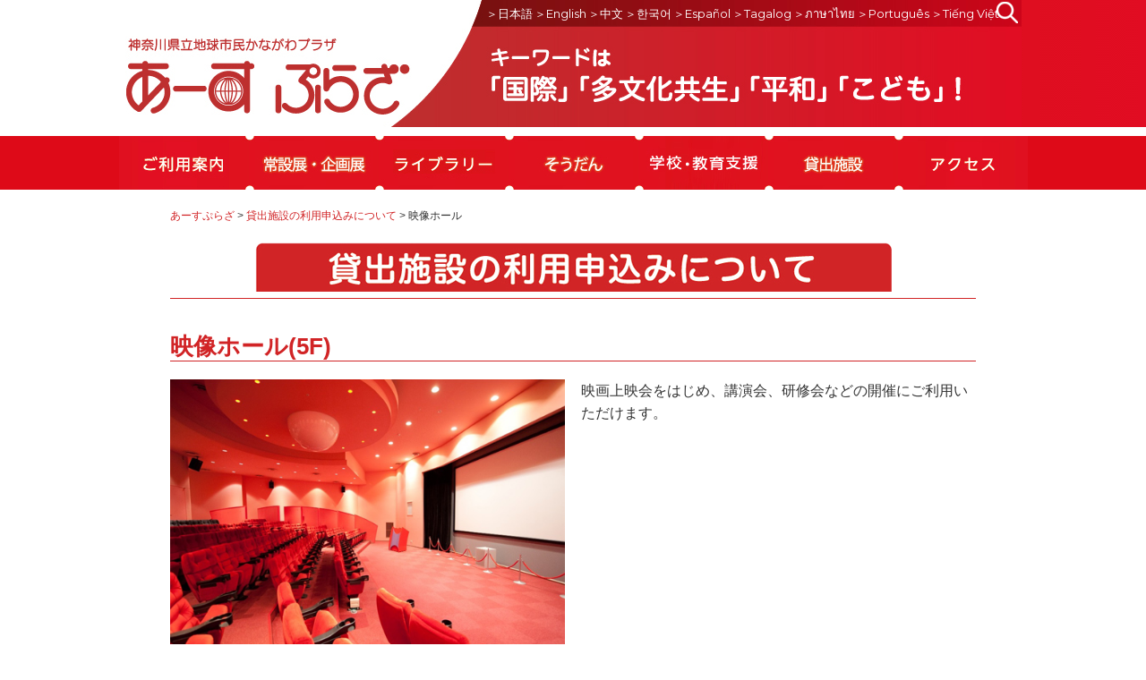

--- FILE ---
content_type: text/css
request_url: https://www.earthplaza.jp/earth2/css/common.css
body_size: 4051
content:
@charset "utf-8";
/* CSS Document */
/* HTML */
html {

}
body {
}

img{ margin:0; padding:0;}


a {
	background-color: transparent;
	-webkit-text-decoration-skip: objects;
	color:#D12926;
	text-decoration:none;
}


/* Container */
#container {
	width: 1001px;
	/*min-width: 320px;*/
	margin: 0 auto;
	position: relative;
	z-index:0;
}

#container2 {
	width: 1028px;
	/*min-width: 320px;*/
	margin: 0 auto;
	position: relative;
	z-index:0;
}

#container3 { width:1002px; margin:0 auto; }

.pan { margin-bottom:20px;}

.pan a{ text-decoration:none; color:#d12426; }

.pan p{ font-size:12px;}

/*cal*/
.eve_pan { width:900px; margin:0 auto; padding-top:10px;}

.eve_pan a{ text-decoration:none; color:#d12426; }

.eve_pan p{ font-size:12px;}


#logo{ position:absolute; top:8px; z-index:9999; }

.h_right_01{ background-image:url(../img/top/img_02.jpg); width:598px; height:28px;  background-repeat:no-repeat;}

.h_right_01 p{ margin:0; padding-top:5px; font-size:0.2em;}

#header{ width:100%;  text-align:center; padding-bottom:0; margin-bottom:10px; float:left;background:linear-gradient(90deg,#FFFFFF 0%,#FFFFFF 30%,#db121c 70%,#e10c22 100%); height:142px; }

/*#header p{ height:180%; color:#FFFFFF;}*/

#header a{ color:#FFFFFF; font-size:13px; line-height:160%; text-decoration:none;}

#header a:hover{ opacity:1;}

#header .header_left{ /*background-color:#FFFFFF;*//*background-color:#db121c;*/ float:left; width:403px;}

#header .header_right{ float:right; width:598px; text-align:left;/*background-color:#db121c;*/}

#header_in{width:1001px; margin:0 auto; }

#navi_back{width:100%; background-color:#de0a18; margin-bottom:10px; height:60px;}

#navi_back_02{width:1015px; margin:0 auto; padding:0;height:60px;}

#navi{ float:left; margin:0; padding:0; }

#navi ul li{ float:left;  list-style:none;margin:0; padding:0;}

#nav { background-color:#FFFFFF; float:left;}		
		
#nav ul li{ width:145px; float:left; list-style:none;  padding:0;   }


 

.top_back{ text-align:center; margin-top:2%; margin-bottom:1%;}

.top_back p{ font-size:22px; font-weight:bold;}


#footer{ width:100%; background-color:#e60012; text-align:center; margin-bottom:10px; padding-top:30px; padding-bottom: 20px;}

#footer a{ color:#FFFFFF; text-decoration:none; font-size:15px;}

#footer p{ color:#FFFFFF; font-size:12px;}

.footer_in img{ margin-left:25px; margin-right:25px;}



#drop_back{ float:left; }

#drop_back a:hover{ opacity:0.7; margin:0; padding:0;}

<!---------pulldown end------->



/*Link*/
#link{ padding-top:40px;}

.img_link{ margin-right:70px; margin-bottom:30px;}
.img_link02{margin-bottom:30px;}

.m_logo{ width:65%; height:auto;}

/*検索*/
* {
  box-sizing: border-box;
}

.inner {
 float:right;
/*  height: 28px;
  margin-right:10px;
  width: 28px;*/
  padding-right:30px;
}

.search-btn {
  /*background: #db121c;*/
  border-radius: 50%;
  display: inline-block;
  height: 28px;
  line-height: 28px;
  margin: 0 auto;
  position: absolute;
  top: 0;
  text-align: center;
  width: 28px;
  
}

.search-btn i {
  color: #fff;
  margin: 0;
  
}

#searchform {
  height: 28px;
  margin: 0 auto;
  position: absolute;
  top: 0px;
  width: 28px;
  
}

#searchform input[type="text"] {
  background: #fff;
  border: none;
  border-radius: 22px;
  color: #333;
  cursor: pointer;
  height: 28px;
  opacity: 0;
  outline: none;
  padding: 5px;
  position: absolute;
  top: 0;
  right: 0;
  transition: all 0.7s;
  width: 28px;
  z-index: 5;
}

#searchform input[type="submit"] {
  display: none;
}

#searchform input[type="text"]:focus {
  cursor: text;
  opacity: 1;
  width: 300px;
}


/*イベントスライダー用*/
.swiper-container {
      width: 100%;
      height: 100%;
    }
	


/*スマホナビ*/
        main{
            max-width: 750px;
            margin: 0 auto
        }
        h3{
            margin:  0 auto;
        }
        .memo{
            font-size: 85%;
            position: relative;
            padding-left: 25px;
        }
        .memo:before{
            content: "";
            background: #980410;
            width: 20px;
            height: 1px;
            position: absolute;
            top: 50%;
            left: 0;
        }
        .slicknav_menu {
            background: none;
            border-top: 1px solid #aaa;
            border-bottom: 1px solid #aaa;
            margin-bottom: 2%;
        }
        .nav_style{
            margin-bottom: 0;
        }
        .nav_style ul{
            text-align: center;
        }
        .nav_style li a {
            padding: .5em 2em;
            color: #aaa;
        }
        .nav_style li{
            display: inline-block;
            position: relative;
        }
        .slicknav_nav a,
        .slicknav_nav .slicknav_row,
        .slicknav_nav ul{
            margin: 0;
        }
        .sub_menu{
            display: none;
            position: absolute;
            top: 100%;
            left: 0;
            z-index: 1;
            width: 100%;
            background: #fff;
            text-align: left;
            border: 1px solid #bbb;}
        .sub_menu li {
            width: 100%;
        }
        .sub_menu li a{
            color: #980410;
        }
        .sub_menu li a:hover{
            background: #eee;
        }
        .sub_menu li a{
            padding: 10px;
            display: block;
        }
        .slicknav_nav .slicknav_arrow {
            font-size: 0.8em;
            margin: 0 0 0 0.4em;
            color: #ef1635;
        }
        .slicknav_brand{
            color: #000;
        }

        /*ハンバーガーメニューのエフェクト*/
        .slicknav_icon,
        .slicknav_icon span {
            display: inline-block;
            transition: all .4s;
            box-sizing: border-box;
        }
        .slicknav_icon {
            position: relative;
            width: 50px;
            height: 44px;
        }
        .slicknav_menu .slicknav_icon-bar{
            position: absolute;
            left: 0;
        }
        .slicknav_icon span:nth-of-type(1) {
            top: 0;
        }
        .slicknav_icon span:nth-of-type(2) {
            top: 3px;
        }
        .slicknav_icon span:nth-of-type(3) {
            bottom: 0;
        }
        .active .slicknav_icon-bar:nth-of-type(1) {
            -webkit-transform: translateY(6px) rotate(-45deg);
            transform: translateY(6px) rotate(-45deg);
        }
        .active .slicknav_icon-bar:nth-of-type(2) {
            opacity: 0;
        }
        .active .slicknav_icon-bar:nth-of-type(3) {
            -webkit-transform: translateY(-6px) rotate(45deg);
            transform: translateY(-6px) rotate(45deg);
        }
        /*demo2*/
        #nav2 .slicknav_icon{
            display: none
        }

        /*最低限*/
        .slicknav_menu {
            display:none;

        }

		

.h_n_left{ width:67.15%; float:left;}

.h_n_left a:hover{opacity:1; }

.h_n_right{ width:32.85%; float:right;}	

.m_sns { float:left; width:100%; background-image:url(../img/top/m_sns_back.jpg);background-size: cover;  padding-bottom:2%; margin-bottom:2%;}
.m_sns ul li{ float:left;width:20%; list-style:none; margin-left:2%; margin-right:2%; padding-top:4%;}	
.m_sns img{ width:100%; height:auto; }

.more{ clear:both; text-align:center; margin-top:1%; margin-bottom:3%;}	
 
.title_01{ width:100%; text-align:center; border-bottom:1px solid #d12426; margin-bottom:20px;  }

.title_01_sec{ background-color:#d12426; margin-bottom:20px; font-size:26px; font-weight:bold; line-height:120%; color:#FFFFFF; padding:5px;}

.title_01_in{ width:100%; text-align: left; border-bottom:1px solid #d12426; color:#d12426; margin-bottom:20px; font-size:26px; font-weight:bold; line-height:120%; } 

.title_01_in_ex{ width:900px;text-align: left; border-bottom:1px solid #d12426; margin-bottom:20px;color:#d12426;  font-size:26px; font-weight:bold; line-height:120%; } 

.title_01_in_ex_up{ width:900px;text-align: left; border-top:1px solid #d12426; margin-bottom:10px;color:#d12426;  font-size:26px; font-weight:bold; line-height:120%; padding-top:10px; } 

.title_01_in_ex_1000{ width:1000px;text-align: left; border-bottom:1px solid #d12426; margin-bottom:20px;color:#d12426;  font-size:26px; font-weight:bold; line-height:120%; } 

.title_under p{ width:604px; margin:0 auto; padding-bottom:50px; line-height:160%;}

.title_02{ width:100%; text-align:center; border-bottom:1px solid #00aeeb; margin-bottom:20px; }

.title_02_sec{ text-align:center; background-color:#00aeeb; margin-bottom:20px; font-size:26px; font-weight:bold; line-height:120%; color:#FFFFFF; padding:5px;}

.title_02_in{ width:100%; text-align: left; border-bottom:1px solid #00aeeb; margin-bottom:20px;color:#00aeeb;  font-size:26px; font-weight:bold; line-height:120%; }

.title_02_in_ex{ width:900px; text-align: left; border-bottom:1px solid #00aeeb; margin-bottom:20px;color:#00aeeb;  font-size:26px; font-weight:bold; line-height:120%; } 

.title_02_in_ex_1000{ width:1000px; text-align: left; border-bottom:1px solid #00aeeb; margin-bottom:20px;color:#00aeeb;  font-size:26px; font-weight:bold; line-height:120%; } 

.title_03{ width:100%; text-align:center; border-bottom:1px solid #DE9B00; margin-bottom:20px; }

.title_03_sec{ background-color:#DE9B00; margin-bottom:20px; font-size:26px; font-weight:bold; line-height:120%; color:#FFFFFF; padding:5px;}

.title_03_in{ width:100%; text-align: left; border-bottom:1px solid #DE9B00; margin-bottom:20px;color:#DE9B00;  font-size:26px; font-weight:bold; line-height:120%;}  

.title_03_in_ex{ width:900px; text-align: left; border-bottom:1px solid #DE9B00; margin-bottom:20px;color:#DE9B00;  font-size:26px; font-weight:bold; line-height:120%; } 

.title_03_in_ex_1000{ width:1000px; text-align: left; border-bottom:1px solid #DE9B00; margin-bottom:20px;color:#DE9B00;  font-size:26px; font-weight:bold; line-height:120%; } 

.img_center{ text-align:center; margin-bottom:30px;}

.font_20{ font-size:20px;}

.font_red{ color:#d12426;}

.font_blue{ color:#00ADEC;}

.font_yellow{ color:#DE9B00;}


/*Main navi*/

/* The container <div> - needed to position the dropdown content */
.navi {
  position: relative;
  display: inline-block;
}

.dropdown-content {
  display: none;
  position: absolute;
  background-color: #f1f1f1;
  width: 145px;
  margin-top:0px;
  box-shadow: 0px 8px 16px 0px rgba(0,0,0,0.2);
  z-index: 1;
}

/* Links inside the dropdown */
.dropdown-content a {
  color: black;
  padding: 12px 16px;
  text-decoration: none;
  display: block;
}

/* Change color of dropdown links on hover */
.dropdown-content a:hover {background-color: #ddd; padding: 12px 16px; display: block;}

/* Show the dropdown menu on hover */
.navi:hover .dropdown-content {display: block;}

/* Change the background color of the dropdown button when the dropdown content is shown */


/*モバイル用の言語選び*/

.lan-content {
  display: none;
  position: absolute;
  background-color: #f1f1f1;
  width: 135px;
  margin-top:4px;
  box-shadow: 0px 8px 16px 0px rgba(0,0,0,0.2);
  z-index: 1;
}

/* Links inside the dropdown */
.lan-content a {
  color: black;
  padding: 12px 16px;
  text-decoration: none;
  display: block;
}

/* Change color of dropdown links on hover */
.lan-content a:hover {background-color: #ddd; padding: 12px 16px; display: block;}

/* Show the dropdown menu on hover */
.navi:hover .lan-content {display: block;}

/* Change the background color of the dropdown button when the dropdown content is shown */

.cat_title{ text-align:center; color:#d12426; margin-top:30px; font-size:26px; font-weight:bold;}

.page{ text-align:right;padding-top:10px;   }  


#topic_con{ width:740px; margin:0 auto; padding-bottom:20px;}

.ichiran{ text-align:right;padding-bottom:10px;   } 

.past{ clear:both; text-align:center;}

.kikaku_info{ width:600px; margin:0 auto;}
      
   
@media screen and (max-width : 750px) {

/* Container */
#container_all{ width:99%; padding:0% 0% 0 1%; }

#container {
	width: 100%;
	/*min-width: 320px;*/
	margin: 0 auto;
	position: relative;
	z-index:0;
}

#container2 {
	width: 100%;
	/*min-width: 320px;*/
	margin: 0 auto;
	position: relative;
	z-index:0;
}

.eve_pan { width:100%; margin:0 auto; padding-top:10px;}


#footer{ width:100%; background-color:#e60012; text-align:center; margin-bottom:10px; padding:5% 3% 5% 3%;}

#container3 { display:none; }

#nav4 img{ width:100%; height:auto;}

#header{ display:none;}

#navi_back{ display:none;}

#language{ display:none;}

.ev_ca img{ width:100%; height:auto;}


#link{width:100%; padding: 10% 15% 5% 15%}

.footer_in{ display:none;}

/*img{ width:100%; height:auto;}*/

 /*スマホナビ*/
            main{
                padding: 1rem;
            }
            .nav_style li{
                display: block;
            }
            .nav_style li a{
                width: 100%;
            }
            /*共通*/
            /*section ul{
                display:none;
            }*/
            .slicknav_menu {
                display:block;
            }
            .sub_menu{
                position: inherit;
            }
			

.mobile img{ width:80%; height:auto; margin-left:10%; margin-bottom:5%;}			
			
.title_01 img{ width: 80%; height:auto;}

.title_01_in{ width:100%; text-align: left; border-bottom:1px solid #d12426; color:#d12426; margin-bottom:20px; font-size:20px; font-weight:bold; line-height:120%; } 

.title_01_in img{ width:80%; height:auto; }

.title_01_in_ex{ width:100%; text-align: left; border-bottom:1px solid #d12426; margin-bottom:20px; font-size:20px;  }  

.title_01_in_ex_up{ width:100%; text-align: left; border-top:1px solid #d12426; margin-bottom:20px; font-size:20px;  }  

.title_01_in_ex img{ width:80%; height:auto; }

.title_01_in_ex_1000{ width:100%; text-align: left; border-bottom:1px solid #d12426; margin-bottom:20px; font-size:20px;  }  

.title_01_in_ex_1000 img{ width:80%; height:auto; }

.title_02 img{ width: 80%; height:auto;}

.title_02_in{ width:100%; text-align: left; border-bottom:1px solid #00aeeb; margin-bottom:20px;color:#00aeeb;  font-size:20px; font-weight:bold; line-height:120%; }

.title_02_in img{ width:80%; height:auto; } 

.title_02_in_ex{ width:100%; text-align: left; border-bottom:1px solid #00aeeb; margin-bottom:20px; font-size:20px;  }  

.title_02_in_ex img{ width:100%; height:auto; }

.title_02_in_ex_1000{ width:100%; text-align: left; border-bottom:1px solid #00aeeb; margin-bottom:20px;  font-size:20px; }  

.title_02_in_ex_1000 img{ width:100%; height:auto; }

.title_03 img{ width: 80%; height:auto;}

.title_03_in{ width:100%; text-align: left; border-bottom:1px solid #DE9B00; margin-bottom:20px;color:#DE9B00;  font-size:20px; font-weight:bold; line-height:120%;}  

.title_03_in img{ width:80%; height:auto; } 

.title_03_in_ex{ width:100%; text-align: left; border-bottom:1px solid #DE9B00; margin-bottom:20px; font-size:20px;  }  

.title_03_in_ex img{ width:100%; height:auto; }

.title_03_in_ex_1000{ width:100%; text-align: left; border-bottom:1px solid #DE9B00; margin-bottom:20px; font-size:20px;  }  

.title_03_in_ex_1000 img{ width:100%; height:auto; }

.title_under p{ width: 80%; padding-bottom:30px; line-height:160%; font-size:14px;}	

.img_center img{ width:100%; height:auto;}	

.pc{ display:none;} 

.top_back p{ font-size:18px; font-weight:bold;}	

.past img{ width:60%; height:auto; margin:0 auto;}		

.kikaku_info{ width:96%; margin-left:2%; margin-right:2%;}

}

@media screen and (min-width : 751px) {

a:hover{ opacity:0.7; margin:0; padding:0;}

#nav4{ display:none;}

.m_sns { display:none;}

.mobile{ display:none;}

.more{ display:none;}

.m_dropdown { display:none;}

.sp{ display:none;} 


}

@media print{

#nav4{ display:none;}

.m_sns { display:none;}

.mobile{ display:none;}

.more{ display:none;}

.m_dropdown { display:none;}

.m_dropdown  img{ display:none;}

#container_all{ width:100%; }

#container {
	width: 1001px;
	/*min-width: 320px;*/
	margin: 0 auto;
	position: relative;
	z-index:0;
}

#container2 {
	width: 1028px;
	/*min-width: 320px;*/
	margin: 0 auto;
	position: relative;
	z-index:0;
}

#container3 { width:1002px; margin:0 auto; }




}

--- FILE ---
content_type: text/css
request_url: https://www.earthplaza.jp/earth2/css/top.css
body_size: 2483
content:
@charset "utf-8";
/* CSS Document */
/* HTML */
html {

}
body {
}


#slder_back{ width:100%;  z-index:-9999; margin-top:-10px;}



#logo{ position:absolute; top:8px; z-index:9999; }

.h_right_01{ background-image:url(../img/top/img_02.jpg); width:598px; height:28px;  background-repeat:no-repeat;}



#language{ width:1000px;  

background:linear-gradient(90deg,#BD2F2F 0%,#BD2F2F 30%,#db121c 70%,#db121c 100%);

padding-top:10px; padding-bottom:10px; 

border-top-left-radius: 90px;
  border-top-right-radius: 90px;
  border-bottom-right-radius: 90px;
  border-bottom-left-radius: 90px;

 margin:10px auto;
 text-align:center;
 }
 #language a{ font-size:17px; color:#FFFFFF; text-decoration:none;}
 
 
 /**/
#consult{  width:1000px; margin:10px auto;
		} 


  
  
 
/*イベントスケジュール制御*/ 

#month{ width:100%; text-align:center; border-top:1px solid #e30617; margin-top:30px; float:left; }

#month .month_in{ width:190px; margin:0 auto;}

#month img{ float:left;}

#month .month_car{ background-image:url(../img/top/img_12.jpg); background-repeat:no-repeat; width:147px; float:left; padding-top:10px; padding-bottom:20px;} 

#month .month_car p{ color:#FFFFFF; text-align:center; margin:0; padding:0; line-height:150%;}

#month .tuki{ font-size:28px; font-weight:bold;}

#topic{ margin:0 auto; width:100% text-align:center; border-top:1px solid #dd0d1a;border-bottom:1px solid #dd0d1a; background-color:#f4f0d5;
}
#topic_in{ width:1000px; margin:0 auto;}

#topic_in .t_left{ width:625px; float:left;background:linear-gradient(90deg,#BD2F2F 0%,#BD2F2F 30%,#db121c 70%,#db121c 100%); padding:0 30px 38px 38px;  

 }
 
 .t_left_in{ background-color:#FFFFFF;
 border-top-left-radius: 15px;
  border-top-right-radius: 15px;
  border-bottom-right-radius: 15px;
  border-bottom-left-radius: 15px; padding-left:20px; padding-right:20px; padding-bottom:20px; padding-top:20px;
  float:left; }
 
#topic_in .t_right{ width:374px; float:right;

 } 

.t_left02{ width:250px; float:left; padding-top:10px;}
.t_right02{ width:260px; float:right; padding-top:10px;}

#topic_in p{ line-height:160%; margin:0; padding:0; font-size:16px;}

.t_title{ font-size:30px; font-weight:bold; line-height:140%;}

.t_red{ color:#BD2F2F; font-weight:bold;}
.t_small{ font-size:14px;}


/*お知らせ*/ 

#topic2{ width:100%;  border-bottom:1px solid #dd0d1a;
 padding-left:20px;}

#topic2 p{ font-size:14px; line-height:160%; }

#topic2 .t2_left{ float:left; width:610px;}

#topic2 .t2_left img{ width:25%; height:auto; margin:0 auto; text-align:center;}

#topic2 .t2_right{ float:right; width:385px;}
#topic2 .t2_right img{ float:left; width:50%; height:auto;}


#square{ float:left; width:100%; margin-bottom:30px;}



/*#square img{ width:100%; height:auto;}*/

#square ul li{ float:left; width:25%;  margin:0%; list-style:none; }




#drop_back{ float:left; }

#drop_back a:hover{ opacity:0.7; margin:0; padding:0;}

<!---------pulldown end------->

/*３個のメニュー*/

#nav02 a:hover{ opacity:1; margin:0; padding:0;}

#nav02{ float:left; width:1002px; margin-bottom:0;  }

/*Link*/
#link{ padding-top:40px;}

.img_link{ margin-right:70px; margin-bottom:30px;}
.img_link02{margin-bottom:30px;}




/*イベントスライダー用*/
.swiper-container {
      width: 100%;
      height: 100%;
    }
	

/*モバイル4つバナー(dropdown)*/
.m_dropdown {
  position: relative;
  display: inline-block;
  width:50%;
  float:left;
  margin-bottom:-10px;
  
}

.m_dropdown img{ width:100%; height:auto;}

.m_dropdown-content {
  display: none;
  position: absolute;
  /*background-color: #f9f9f9;*/
  width:200%;
  /*box-shadow: 0px 8px 16px 0px rgba(0,0,0,0.2);
  padding: 12px 16px;*/
  z-index: 1;
  margin-top:-10px;
  
}

.dropdown p{padding:0; margin-bottom:7px;}

.m_dropdown-content_in {
width:100%;
float:left;
}

.m_dropdown-content_in_02 {
width:100%;
text-align:center;
background-image:url(../img/top/m_04img_03.jpg); background-repeat:repeat-y;background-size: contain;
}

.m_dropdown-content_in_02 img{
width:100%; height:auto; float:left;

}

.m_dropdown-content_in_02 p{ margin:0; padding:0;} 

.m_dropdown-content_in img{
width:50%; height:auto; float:left;

}

.m_dropdown:hover .m_dropdown-content {
  display: block;
}

/*イベントスケジュール*/

#sched p{ line-height:140%; margin:0 0 5px 0;}

#sched a{ font-size:14px; text-decoration:none;}

#sched .sched_left img{ width:100%; height:auto; }


#sched .sched_right{ float:right; width:100%; padding:4%; }


#sched03 p{ line-height:140%; margin:0 0 5px 0;}

#sched03 a{ font-size:14px; text-decoration:none;}

#sched03 .sched_left img{ width:100%; height:auto;}


#sched03 .sched_right{ float:right; width:100%; padding:4%; }


/**/

.dropdown:hover .dropdown-content04 {
    display: block;
}

.dropdown-content04 {
    display: none;
    position: absolute;
    /*background-color: #f4efd3;*/
	width:1002px; height:219px;
	background-image: url(/ep/img/top/consul_back.jpg); background-repeat:no-repeat;
   /* box-shadow: 0px 8px 16px 0px rgba(0,0,0,0.2);*/
    z-index: 9999;
	padding-top:15px;
	padding-left:20px;
	margin-left:0px;
	margin-top:-227px;
}

.consul_left { float:left; width:390px;}
.consul_left p{ line-height:142%;}
.consul_right { float:right; width:590px;}
.consul_right p{ line-height:142%;}

   
@media screen and (max-width : 750px) {

.eve_sch img{ width:100%; height:auto;}

#language{ display:none;}

#consult{ display:none;}

/**/
#m_sodan{ float:left; width:100%; background-image:url(../img/top/m_04img_03.jpg); background-repeat:repeat-y;background-size: contain;
padding-bottom:3%; }  

#m_sodan .m_s_left{ width:43%; float:left; padding-left:7%; text-align:left;}

#m_sodan .m_s_right{ width:43%; float:right; padding-right:7%; text-align:left; }

#m_sodan ul li{ font-size:1em; line-height:140%; text-align:left; list-style:square; color:#c5282c; margin-bottom:4%;}

/*イベントスケジュール*/

#sched{ width:48%;  font-size:14px; background-color:#EDEDED; padding:0%; margin-right:1%; margin-left:1%; float:left; margin-bottom:2.5%; }



/*右の固定*/

#sched03{ width:48%;  font-size:14px; background-color:#EDEDED; padding:0%; margin-right:1%; float:left; margin-bottom:2.5%; }



#topic_in .t_right{ display:none;}

#topic_in{ width:100%; margin:0 auto;}

#topic_in .t_left{ width:100%;background:linear-gradient(90deg,#BD2F2F 0%,#BD2F2F 30%,#db121c 70%,#db121c 100%); padding:1% 5% 5% 5%;  


 }
 
.t_left02{ width:100%; padding-top:10px;}
.t_right02{ width:100%; float:right; padding-top:10px;}
  
  
 
 #topic_in .t_left img{ width:60%; height:auto;}
 
 #topic2{ width:100%;  border-bottom:1px solid #dd0d1a;
 padding-left:0;}

#topic2 .t2_left{width:100%; margin:0; padding:0;}

#topic2 .t2_left img{ width:40%; height:auto; margin:0 auto; text-align:center;}

#topic2 .t2_right{ width:100%; margin:0; padding:0; }

#topic2 .t2_right img{ width:50%; height:auto; float:left; }

#month{ width:100%; text-align:center; border-top:1px solid #e30617; margin-top:5px; float:left; }

#link img{ width:100%; height:auto;}

.event_title{ width:100%; margin-top:0; padding-top:0;}

.event_title img { width:100%; height:auto;}

}


@media screen and (min-width : 751px) {



.m_dropdown { display:none;}

/*イベントカレンダー*/
#square .square_left{ float:left; width:770px;}

#square .square_right{ float:right; width:255px;}

/*Gray背景パタン*/

#sched{ width:32%;  font-size:14px; background-color:#EDEDED; padding:0%; margin-right:1.3%; float:left; margin-bottom:1%; }

/*右の固定*/

#sched03{ width:97%;  font-size:14px; background-color:#EDEDED; padding:0%; margin-right:1%; float:left; margin-bottom:2.5%; }

.event_title{  display:none;}

}


@media print{

/*イベントカレンダー*/
#square .square_left{ float:left; width:770px;}

#square .square_right{ float:right; width:255px;}

/*Gray背景パタン*/

#sched{ width:32%;  font-size:14px; background-color:#EDEDED; padding:0%; margin-right:1.3%; float:left; margin-bottom:1%; }

/*右の固定*/

#sched03{ width:97%;  font-size:14px; background-color:#EDEDED; padding:0%; margin-right:1%; float:left; margin-bottom:2.5%; }



}








--- FILE ---
content_type: text/css
request_url: https://www.earthplaza.jp/earth2/wp-content/themes/earthplaza/css/new.css
body_size: 523
content:
.new_fig{
    text-align: center;
    margin:0 0 20px;
}
.new_fig img{
    max-width: 100%;
    height: auto;
}

.sec_fr{
    padding-bottom: 30px;
    margin-bottom: 30px;
    border-bottom: 3px dotted #222;
}
.sec_fr h3{
    margin-bottom: 30px;
}
.sec_fr h4{
    margin-bottom: 20px;
    color: #F36212;
    padding: 0;
}
.icon_fr{
    display: inline-block;
    background: #F36212;
    padding: 5px 30px;
    color: #fff;
    font-weight: 700;
    font-size: 18px;
    border-radius: 5px;
}
.f3 .icon_fr{
    background: #613477;
}
.sec_fr.f3 h4{
    color: #613477;
}
.f2 .icon_fr{
    background: #72C33D;
}
.sec_fr.f2 h4{
    color: #72C33D;
}.f1 .icon_fr{
    background: #155594;
}
.sec_fr.f1 h4{
    color: #155594;
}
.note_fg{
    text-align: right;
    font-size: 90%;
}
.box_c_camp{
    border: 2px solid #d12426;
    padding: 0 20px 0px;
    text-align: center;
    border-radius: 10px;
    margin-top: 60px;
}
.box_c_camp h3{
    margin: -20px 0 20px;
}
.box_c_camp h3 span{
    display: inline-block;
    padding: 5px 30px;
    background: #d12426;
    border-radius: 100vh;
    color: #fff;
}
.telnum_c_camp{
    font-size: 200%;
    font-weight: 700;
}
.red_font{
    color: #d12426;
}
#guide th, #guide td{
    border-bottom: 1px solid #000;
}
.guide_in_b_line tr{
    border: none;
}
#guide .guide_in_b_line th, #guide .guide_in_b_line td{
    border: none;
}

--- FILE ---
content_type: text/css
request_url: https://earthplaza.jp/ep/lending/css/lending.css
body_size: 425
content:
@charset "utf-8";
/* CSS Document */
#lending_con{ width:900px; margin:2% auto;}

#lending_con p{ line-height:160%;}



#lending{width:900px; float:left; margin-bottom:2%; margin-top:2%; }

#lending p{ margin-bottom:2%;padding:0;}

#lending_in { clear:both; float:left; width:100%;}

#lending_in .lending_in_left{ width:49%; float:left;}

#lending_in .lending_in_right{ width:49%; float:right; margin:0; padding:0;}

.lending_space{ clear:both;}

#lending_in img{ width:100%; height:auto;}

#lending td{ line-height:160%; padding:1%;}

#lending ul li{ line-height:160%; margin-bottom:2%;}

#lending th{ padding:2%; background-color:#CCCCCC;}

@media screen and (max-width : 750px) {

#lending_con{ width:94%; margin:0 3% 0 3%;}

#lending { width:100%;}

#lending p{ font-size:14px; line-height:160%;}

#lending td{ line-height:160%; padding:1%; font-size:14px;}

#lending ul li{ line-height:160%; margin-bottom:3%; font-size:14px;}

#lending_in .lending_in_left{ width:100%; float:left;}

#lending_in .lending_in_right{ width:100%; float:right;}


}

@media screen and (min-width : 751px) {



}

@media print{

.sp{ display:none;}


}